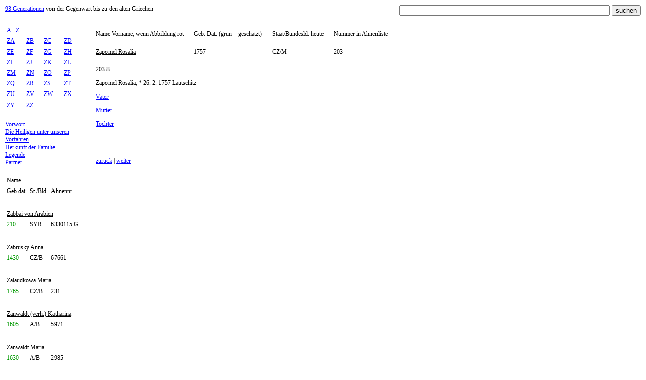

--- FILE ---
content_type: text/html
request_url: https://www.genealogie-93-generationen.eu/index.asp?nid=5106
body_size: 1763
content:

<HTML>
<HEAD>
<TITLE>Zapomel Rosalia, 203; genealogie-93-generationen.eu</TITLE><meta name="description" content="Zapomel Rosalia; Geburtsdatum: 1757; Gelebt in: CZ/M; Ahnennr: 203; Von der Gegenwart bis zu den alten Griechen."><meta name="keywords" content="Zapomel Rosalia, Geburtsdatum, 1757, Ahnennummer, 203"><meta name="robots" content="index, follow">
<meta name="language" content="de, german">
<meta name="revisit-after" content="7 days">
<meta name="Copyright" content="Rudolf Otto">
<meta name name="GENERATOR" Content="Microsoft Visual Studio 6.0">
<meta http-equiv="Content-Type" content="text/html; charset=iso-8859-1">
<link rel=stylesheet type="text/css" href="/format.css">
</HEAD>

<BODY bottomMargin=0 rightMargin=0 leftMargin=0 topMargin=0 bgcolor="#FFFFFF">
<TABLE WIDTH="100%" ALIGN=center border=0 CELLSPACING=0 CELLPADDING=10 id=TABLE1 height="100%">
	<TR>
		<TD colspan=3 height=40>

<div class=logo><a href="/" class=o>93 Generationen</a> von der Gegenwart bis zu den alten Griechen</div>
<div class=suche><form method=post name="formsuche"><input type=text name="strsuche" size=50 maxlength=50 value="">&nbsp;<input type=submit value="suchen"></form></div>

		</TD>
	</TR>
	<TR>
		<TD valign=top width=150>
<TABLE BORDER=0 CELLSPACING=0 CELLPADDING=0><TR><TD><TABLE BORDER=0 WIDTH=150 ALIGN=left CELLSPACING=0 CELLPADDING=3><TR><TD colspan=4><a href="/index.asp" class=o>A - Z</TD></TR><TR><TD><a href="/index.asp?ab=ZA" class=o>ZA</a></TD><TD><a href="/index.asp?ab=ZB" class=o>ZB</a></TD><TD><a href="/index.asp?ab=ZC" class=o>ZC</a></TD><TD><a href="/index.asp?ab=ZD" class=o>ZD</a></TD></TR><TR><TD><a href="/index.asp?ab=ZE" class=o>ZE</a></TD><TD><a href="/index.asp?ab=ZF" class=o>ZF</a></TD><TD><a href="/index.asp?ab=ZG" class=o>ZG</a></TD><TD><a href="/index.asp?ab=ZH" class=o>ZH</a></TD></TR><TR><TD><a href="/index.asp?ab=ZI" class=o>ZI</a></TD><TD><a href="/index.asp?ab=ZJ" class=o>ZJ</a></TD><TD><a href="/index.asp?ab=ZK" class=o>ZK</a></TD><TD><a href="/index.asp?ab=ZL" class=o>ZL</a></TD></TR><TR><TD><a href="/index.asp?ab=ZM" class=o>ZM</a></TD><TD><a href="/index.asp?ab=ZN" class=o>ZN</a></TD><TD><a href="/index.asp?ab=ZO" class=o>ZO</a></TD><TD><a href="/index.asp?ab=ZP" class=o>ZP</a></TD></TR><TR><TD><a href="/index.asp?ab=ZQ" class=o>ZQ</a></TD><TD><a href="/index.asp?ab=ZR" class=o>ZR</a></TD><TD><a href="/index.asp?ab=ZS" class=o>ZS</a></TD><TD><a href="/index.asp?ab=ZT" class=o>ZT</a></TD></TR><TR><TD><a href="/index.asp?ab=ZU" class=o>ZU</a></TD><TD><a href="/index.asp?ab=ZV" class=o>ZV</a></TD><TD><a href="/index.asp?ab=ZW" class=o>ZW</a></TD><TD><a href="/index.asp?ab=ZX" class=o>ZX</a></TD></TR><TR><TD><a href="/index.asp?ab=ZY" class=o>ZY</a></TD><TD><a href="/index.asp?ab=ZZ" class=o>ZZ</a></TD><TD>&nbsp;</TD><TD>&nbsp;</TD></TR></TABLE></TD></TR><TR><TD>&nbsp;</TD></TR><TR><TD><a href="/index.asp?txt=vorwort" class=o>Vorwort</a></TD></TR><TR><TD><a href="/index.asp?txt=heilige" class=o>Die Heiligen unter unseren Vorfahren</a></TD></TR><TR><TD><a href="/index.asp?txt=herkunft" class=o>Herkunft der Familie</a></TD></TR><TR><TD><a href="/index.asp?txt=legende" class=o>Legende</a></TD></TR><TR><TD><a href="/index.asp?txt=partner" class=o>Partner</a></TD></TR><TR><TD>&nbsp;</TD></TR><TR><TD><TABLE BORDER=0 WIDTH=150 ALIGN=left CELLSPACING=0 CELLPADDING=3><TR><TD colspan=3><div class=text1>Name</div></TD></TR><TR><TD><div class=text1>Geb.dat.</div></TD><TD><div class=text1>St./Bld.</div></TD><TD><div class=text1>Ahnennr.</div></TD></TR><TR><TD colspan=3>&nbsp;</TD></TR><TR><TD colspan=3><a href="/index.asp?nid=6611" class=schwarz>Zabbai von Arabien</a></TD></TR><TR><TD><div class=gruen>210</div></TD><TD><div class=text1>SYR</div></TD><TD><div class=text1><nobr>6330115 G</nobr></div></TD></TR><TR><TD colspan=3>&nbsp;</TD></TR><TR><TD colspan=3><a href="/index.asp?nid=5099" class=schwarz>Zabrusky Anna</a></TD></TR><TR><TD><div class=gruen>1430</div></TD><TD><div class=text1>CZ/B</div></TD><TD><div class=text1><nobr>67661</nobr></div></TD></TR><TR><TD colspan=3>&nbsp;</TD></TR><TR><TD colspan=3><a href="/index.asp?nid=5102" class=schwarz>Zalaudkowa Maria</a></TD></TR><TR><TD><div class=gruen>1765</div></TD><TD><div class=text1>CZ/B</div></TD><TD><div class=text1><nobr>231</nobr></div></TD></TR><TR><TD colspan=3>&nbsp;</TD></TR><TR><TD colspan=3><a href="/index.asp?nid=5104" class=schwarz>Zanwaldt (verh.) Katharina</a></TD></TR><TR><TD><div class=gruen>1605</div></TD><TD><div class=text1>A/B</div></TD><TD><div class=text1><nobr>5971</nobr></div></TD></TR><TR><TD colspan=3>&nbsp;</TD></TR><TR><TD colspan=3><a href="/index.asp?nid=5103" class=schwarz>Zanwaldt Maria</a></TD></TR><TR><TD><div class=gruen>1630</div></TD><TD><div class=text1>A/B</div></TD><TD><div class=text1><nobr>2985</nobr></div></TD></TR><TR><TD colspan=3>&nbsp;</TD></TR><TR><TD colspan=3><a href="/index.asp?nid=5105" class=schwarz>Zanwaldt Mathias</a></TD></TR><TR><TD><div class=gruen>1600</div></TD><TD><div class=text1>A/B</div></TD><TD><div class=text1><nobr>5970</nobr></div></TD></TR><TR><TD colspan=3>&nbsp;</TD></TR><TR><TD colspan=3><a href="/index.asp?nid=5107" class=schwarz>Zapomel (verh.) Anna</a></TD></TR><TR><TD><div class=gruen>1725</div></TD><TD><div class=text1>CZ/M</div></TD><TD><div class=text1><nobr>407</nobr></div></TD></TR><TR><TD colspan=3>&nbsp;</TD></TR><TR><TD colspan=3><a href="/index.asp?nid=5108" class=schwarz>Zapomel Anton</a></TD></TR><TR><TD><div class=gruen>1725</div></TD><TD><div class=text1>CZ/M</div></TD><TD><div class=text1><nobr>406</nobr></div></TD></TR><TR><TD colspan=3>&nbsp;</TD></TR><TR><TD colspan=3><a href="/index.asp?nid=5106" class=schwarz>Zapomel Rosalia</a></TD></TR><TR><TD><div class=schwarz>1757</div></TD><TD><div class=text1>CZ/M</div></TD><TD><div class=text1><nobr>203</nobr></div></TD></TR><TR><TD colspan=3>&nbsp;</TD></TR><TR><TD colspan=3><a href="/index.asp?nid=5114" class=schwarz>Zarer (verh.) Barbara</a></TD></TR><TR><TD><div class=gruen>1565</div></TD><TD><div class=text1>A/OÖ</div></TD><TD><div class=text1><nobr>16241</nobr></div></TD></TR><TR><TD colspan=3>&nbsp;</TD></TR><TR><TD colspan=3><a href="/index.asp?nid=5110" class=schwarz>Zarer (verh.) Regina</a></TD></TR><TR><TD><div class=gruen>1670</div></TD><TD><div class=text1>A/OÖ</div></TD><TD><div class=text1><nobr>2031</nobr></div></TD></TR><TR><TD colspan=3>&nbsp;</TD></TR><TR><TD colspan=3><a href="/index.asp?nid=5109" class=schwarz>Zarer Anna</a></TD></TR><TR><TD><div class=gruen>1700</div></TD><TD><div class=text1>A/OÖ</div></TD><TD><div class=text1><nobr>1015</nobr></div></TD></TR><TR><TD colspan=3>&nbsp;</TD></TR><TR><TD colspan=3><a href="/index.asp?nid=5113" class=schwarz>Zarer Johann</a></TD></TR><TR><TD><div class=gruen>1590</div></TD><TD><div class=text1>A/OÖ</div></TD><TD><div class=text1><nobr>8120</nobr></div></TD></TR><TR><TD colspan=3>&nbsp;</TD></TR><TR><TD colspan=3><a href="/index.asp?nid=5112" class=schwarz>Zarer N.</a></TD></TR><TR><TD><div class=gruen>1630</div></TD><TD><div class=text1>A/OÖ</div></TD><TD><div class=text1><nobr>4060</nobr></div></TD></TR><TR><TD colspan=3>&nbsp;</TD></TR><TR><TD colspan=3><a href="/index.asp?nid=5111" class=schwarz>Zarer Sebastian</a></TD></TR><TR><TD><div class=gruen>1665</div></TD><TD><div class=text1>A/OÖ</div></TD><TD><div class=text1><nobr>2030</nobr></div></TD></TR><TR><TD colspan=3>&nbsp;</TD></TR><TR><TD colspan=3><a href="/index.asp?nid=5115" class=schwarz>Zarer Wolf</a></TD></TR><TR><TD><div class=gruen>1560</div></TD><TD><div class=text1>A/OÖ</div></TD><TD><div class=text1><nobr>16240</nobr></div></TD></TR><TR><TD colspan=3>&nbsp;</TD></TR></TABLE></TD></TR></TABLE>
		</TD>
		<TD valign=top>
<TABLE BORDER=0 CELLSPACING=0 CELLPADDING=10><TR><TD><div class=text1>Name Vorname, wenn Abbildung rot</div></TD><TD><div class=text1>Geb. Dat. (gr&uuml;n = gesch&auml;tzt)</div></TD><TD><div class=text1>Staat/Bundesld. heute</div></TD><TD><div class=text1>Nummer in Ahnenliste</div></TD></TR><TR><TD><a href="/index.asp?nid=5106" class=schwarz>Zapomel Rosalia</a></TD><TD><div class=schwarz>1757</div></TD><TD><div class=text1>CZ/M</div></TD><TD><div class=text1>203</div></TD></TR><TR><TD colspan=4><div class=text1><p>203	8 <p>Zapomel Rosalia, * 26. 2. 1757 Lautschitz<p><a href="https://www.genealogie-93-generationen.eu/index.asp?nid=5108" class=o>Vater</a><p><a href="https://www.genealogie-93-generationen.eu/index.asp?nid=5107" class=o>Mutter</a><p><a href="https://www.genealogie-93-generationen.eu/index.asp?nid=4174" class=o>Tochter</a><p></div></TD></TR><TR><TD colspan=4>&nbsp;</TD></TR><TR><TD colspan=4><div class=text1><a href="/index.asp?nid=4175" class=o>zur&uuml;ck</a>&nbsp;|&nbsp;<a href="/index.asp?nid=2179" class=o>weiter</a></div></TD></TR></TABLE>
		</TD>
		<TD valign=top width=0>

		</TD>

	</TR>
	<TR>
		<TD valign=top colspan=3>
<div align=center><a href="/index.asp?txt=impressum" class=o>Impressum</a>&nbsp;|&nbsp;<a class=o href="/cdn-cgi/l/email-protection#d1a3a4b5bebdb7ffbea5a5be91b6b0bdb4a3b8b4bea5a5beffb0a5">E-Mail</a></div>
		</TD>
	</TR>
</TABLE>
<script data-cfasync="false" src="/cdn-cgi/scripts/5c5dd728/cloudflare-static/email-decode.min.js"></script><script defer src="https://static.cloudflareinsights.com/beacon.min.js/vcd15cbe7772f49c399c6a5babf22c1241717689176015" integrity="sha512-ZpsOmlRQV6y907TI0dKBHq9Md29nnaEIPlkf84rnaERnq6zvWvPUqr2ft8M1aS28oN72PdrCzSjY4U6VaAw1EQ==" data-cf-beacon='{"version":"2024.11.0","token":"c66237ab6e5644b79ead31ef54398a40","r":1,"server_timing":{"name":{"cfCacheStatus":true,"cfEdge":true,"cfExtPri":true,"cfL4":true,"cfOrigin":true,"cfSpeedBrain":true},"location_startswith":null}}' crossorigin="anonymous"></script>
</BODY>
</HTML>


--- FILE ---
content_type: text/css
request_url: https://www.genealogie-93-generationen.eu/format.css
body_size: 208
content:
.logo {position:absolute; top:10px; left:10px; FONT-FAMILY: Verdana; FONT-SIZE: 12px; COLOR: rgb(0,0,0); FONT-WEIGHT: 500;}
.suche {position:absolute; top:10px; right:10px;}
.inhalt {BORDER: 1px solid; BORDER-COLOR: rgb(0,0,0);}

.text1 {FONT-FAMILY: Verdana; FONT-SIZE: 12px; COLOR: rgb(0,0,0); FONT-WEIGHT: 500;}
.text2 {FONT-FAMILY: Verdana; FONT-SIZE: 12px; COLOR: rgb(0,0,0); FONT-WEIGHT: 500;}
.text3 {FONT-FAMILY: Verdana; FONT-SIZE: 12px; COLOR: rgb(0,0,0); FONT-WEIGHT: 500;}

.rot {FONT-FAMILY: Verdana; FONT-SIZE: 12px; COLOR: rgb(255,0,0); FONT-WEIGHT: 500;}
.rot_fett {FONT-FAMILY: Verdana; FONT-SIZE: 12px; COLOR: rgb(255,0,0); FONT-WEIGHT: 900;}
.schwarz {FONT-FAMILY: Verdana; FONT-SIZE: 12px; COLOR: rgb(0,0,0); FONT-WEIGHT: 500;}
.schwarz_fett {FONT-FAMILY: Verdana; FONT-SIZE: 12px; COLOR: rgb(0,0,0); FONT-WEIGHT: 900;}
.gruen {FONT-FAMILY: Verdana; FONT-SIZE: 12px; COLOR: rgb(0,153,0); FONT-WEIGHT: 500;}
.gruen_fett {FONT-FAMILY: Verdana; FONT-SIZE: 12px; COLOR: rgb(0,153,0); FONT-WEIGHT: 900;}
.blau {FONT-FAMILY: Verdana; FONT-SIZE: 12px; COLOR: rgb(0,0,255); FONT-WEIGHT: 500;}
.blau_fett {FONT-FAMILY: Verdana; FONT-SIZE: 12px; COLOR: rgb(0,0,255); FONT-WEIGHT: 900;}

.o:link {FONT-FAMILY: Verdana; COLOR: rgb(0,0,255); TEXT-DECORATION: underline; FONT-WEIGHT: 500; FONT-SIZE: 12px;} 
.o:visited {FONT-FAMILY: Verdana; COLOR: rgb(0,0,255); TEXT-DECORATION: underline; FONT-WEIGHT: 500; FONT-SIZE: 12px;} 
.o:hover {FONT-FAMILY: Verdana; COLOR: rgb(0,0,255); TEXT-DECORATION: underline; FONT-WEIGHT: 500; FONT-SIZE: 12px;} 
.o:active {FONT-FAMILY: Verdana; COLOR: rgb(0,0,255); TEXT-DECORATION: underline; FONT-WEIGHT: 500; FONT-SIZE: 12px;} 

.rot:link {FONT-FAMILY: Verdana; COLOR: rgb(255,0,0); TEXT-DECORATION: underline; FONT-WEIGHT: 500; FONT-SIZE: 12px;} 
.rot:visited {FONT-FAMILY: Verdana; COLOR: rgb(255,0,0); TEXT-DECORATION: underline; FONT-WEIGHT: 500; FONT-SIZE: 12px;} 
.rot:hover {FONT-FAMILY: Verdana; COLOR: rgb(255,0,0); TEXT-DECORATION: underline; FONT-WEIGHT: 500; FONT-SIZE: 12px;} 
.rot:active {FONT-FAMILY: Verdana; COLOR: rgb(255,0,0); TEXT-DECORATION: underline; FONT-WEIGHT: 500; FONT-SIZE: 12px;} 
.rot_fett:link {FONT-FAMILY: Verdana; COLOR: rgb(255,0,0); TEXT-DECORATION: underline; FONT-WEIGHT: 900; FONT-SIZE: 12px;} 
.rot_fett:visited {FONT-FAMILY: Verdana; COLOR: rgb(255,0,0); TEXT-DECORATION: underline; FONT-WEIGHT: 900; FONT-SIZE: 12px;} 
.rot_fett:hover {FONT-FAMILY: Verdana; COLOR: rgb(255,0,0); TEXT-DECORATION: underline; FONT-WEIGHT: 900; FONT-SIZE: 12px;} 
.rot_fett:active {FONT-FAMILY: Verdana; COLOR: rgb(255,0,0); TEXT-DECORATION: underline; FONT-WEIGHT: 900; FONT-SIZE: 12px;} 

.schwarz:link {FONT-FAMILY: Verdana; COLOR: rgb(0,0,0); TEXT-DECORATION: underline; FONT-WEIGHT: 500; FONT-SIZE: 12px;} 
.schwarz:visited {FONT-FAMILY: Verdana; COLOR: rgb(0,0,0); TEXT-DECORATION: underline; FONT-WEIGHT: 500; FONT-SIZE: 12px;} 
.schwarz:hover {FONT-FAMILY: Verdana; COLOR: rgb(0,0,0); TEXT-DECORATION: underline; FONT-WEIGHT: 500; FONT-SIZE: 12px;} 
.schwarz:active {FONT-FAMILY: Verdana; COLOR: rgb(0,0,0); TEXT-DECORATION: underline; FONT-WEIGHT: 500; FONT-SIZE: 12px;} 
.schwarz_fett:link {FONT-FAMILY: Verdana; COLOR: rgb(0,0,0); TEXT-DECORATION: underline; FONT-WEIGHT: 900; FONT-SIZE: 12px;} 
.schwarz_fett:visited {FONT-FAMILY: Verdana; COLOR: rgb(0,0,0); TEXT-DECORATION: underline; FONT-WEIGHT: 900; FONT-SIZE: 12px;} 
.schwarz_fett:hover {FONT-FAMILY: Verdana; COLOR: rgb(0,0,0); TEXT-DECORATION: underline; FONT-WEIGHT: 900; FONT-SIZE: 12px;} 
.schwarz_fett:active {FONT-FAMILY: Verdana; COLOR: rgb(0,0,0); TEXT-DECORATION: underline; FONT-WEIGHT: 900; FONT-SIZE: 12px;} 

.gruen:link {FONT-FAMILY: Verdana; COLOR: rgb(0,153,0); TEXT-DECORATION: underline; FONT-WEIGHT: 500; FONT-SIZE: 12px;} 
.gruen:visited {FONT-FAMILY: Verdana; COLOR: rgb(0,153,0); TEXT-DECORATION: underline; FONT-WEIGHT: 500; FONT-SIZE: 12px;} 
.gruen:hover {FONT-FAMILY: Verdana; COLOR: rgb(0,153,0); TEXT-DECORATION: underline; FONT-WEIGHT: 500; FONT-SIZE: 12px;} 
.gruen:active {FONT-FAMILY: Verdana; COLOR: rgb(0,153,0); TEXT-DECORATION: underline; FONT-WEIGHT: 500; FONT-SIZE: 12px;} 
.gruen_fett:link {FONT-FAMILY: Verdana; COLOR: rgb(0,153,0); TEXT-DECORATION: underline; FONT-WEIGHT: 900; FONT-SIZE: 12px;} 
.gruen_fett:visited {FONT-FAMILY: Verdana; COLOR: rgb(0,153,0); TEXT-DECORATION: underline; FONT-WEIGHT: 900; FONT-SIZE: 12px;} 
.gruen_fett:hover {FONT-FAMILY: Verdana; COLOR: rgb(0,153,0); TEXT-DECORATION: underline; FONT-WEIGHT: 900; FONT-SIZE: 12px;} 
.gruen_fett:active {FONT-FAMILY: Verdana; COLOR: rgb(0,153,0); TEXT-DECORATION: underline; FONT-WEIGHT: 900; FONT-SIZE: 12px;} 

.blau:link {FONT-FAMILY: Verdana; COLOR: rgb(0,0,255); TEXT-DECORATION: underline; FONT-WEIGHT: 500; FONT-SIZE: 12px;} 
.blau:visited {FONT-FAMILY: Verdana; COLOR: rgb(0,0,255); TEXT-DECORATION: underline; FONT-WEIGHT: 500; FONT-SIZE: 12px;} 
.blau:hover {FONT-FAMILY: Verdana; COLOR: rgb(0,0,255); TEXT-DECORATION: underline; FONT-WEIGHT: 500; FONT-SIZE: 12px;} 
.blau:active {FONT-FAMILY: Verdana; COLOR: rgb(0,0,255); TEXT-DECORATION: underline; FONT-WEIGHT: 500; FONT-SIZE: 12px;} 
.blau_fett:link {FONT-FAMILY: Verdana; COLOR: rgb(0,0,255); TEXT-DECORATION: underline; FONT-WEIGHT: 900; FONT-SIZE: 12px;} 
.blau_fett:visited {FONT-FAMILY: Verdana; COLOR: rgb(0,0,255); TEXT-DECORATION: underline; FONT-WEIGHT: 900; FONT-SIZE: 12px;} 
.blau_fett:hover {FONT-FAMILY: Verdana; COLOR: rgb(0,0,255); TEXT-DECORATION: underline; FONT-WEIGHT: 900; FONT-SIZE: 12px;} 
.blau_fett:active {FONT-FAMILY: Verdana; COLOR: rgb(0,0,255); TEXT-DECORATION: underline; FONT-WEIGHT: 900; FONT-SIZE: 12px;} 

